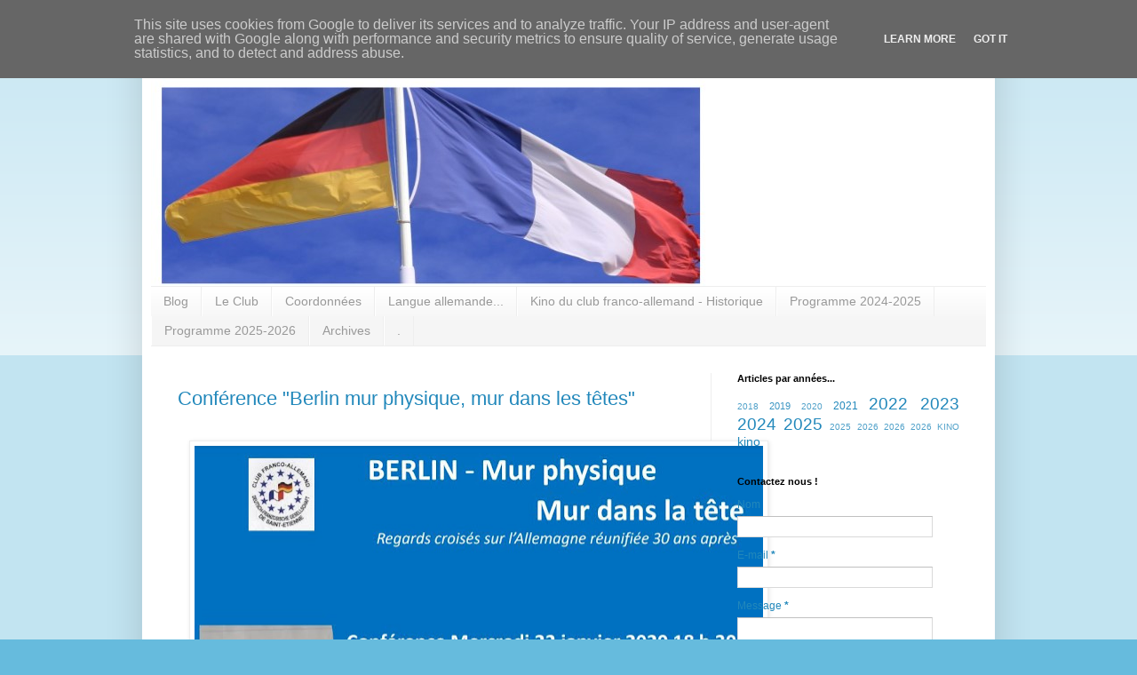

--- FILE ---
content_type: text/html; charset=UTF-8
request_url: https://www.clubfrancoallemandstetienne.fr/2020/01/conference-berlin-mur-physique-mur-dans.html
body_size: 10755
content:
<!DOCTYPE html>
<html class='v2' dir='ltr' lang='fr'>
<head>
<link href='https://www.blogger.com/static/v1/widgets/335934321-css_bundle_v2.css' rel='stylesheet' type='text/css'/>
<meta content='width=1100' name='viewport'/>
<meta content='text/html; charset=UTF-8' http-equiv='Content-Type'/>
<meta content='blogger' name='generator'/>
<link href='https://www.clubfrancoallemandstetienne.fr/favicon.ico' rel='icon' type='image/x-icon'/>
<link href='https://www.clubfrancoallemandstetienne.fr/2020/01/conference-berlin-mur-physique-mur-dans.html' rel='canonical'/>
<link rel="alternate" type="application/atom+xml" title="Club Franco-Allemand St Etienne - Atom" href="https://www.clubfrancoallemandstetienne.fr/feeds/posts/default" />
<link rel="alternate" type="application/rss+xml" title="Club Franco-Allemand St Etienne - RSS" href="https://www.clubfrancoallemandstetienne.fr/feeds/posts/default?alt=rss" />
<link rel="service.post" type="application/atom+xml" title="Club Franco-Allemand St Etienne - Atom" href="https://www.blogger.com/feeds/6614466985271533388/posts/default" />

<link rel="alternate" type="application/atom+xml" title="Club Franco-Allemand St Etienne - Atom" href="https://www.clubfrancoallemandstetienne.fr/feeds/5495165713739700390/comments/default" />
<!--Can't find substitution for tag [blog.ieCssRetrofitLinks]-->
<link href='https://blogger.googleusercontent.com/img/b/R29vZ2xl/AVvXsEh-icMrk1TpsEnDsZTV-HutI-vKZx1DgYmEv0U5MCE96UjMylmFl_sjA_Jy8XTImfSxdy4JiWiIOlUZcdOM3uvxHzvkwsO81uU0x8F3GuHfdAL0Tvwjx7vubKk0ESCSenY1MBr_6qOly8I/w640-h358/200122_BerlinMurPhysiqueMurDansLaTete.JPG' rel='image_src'/>
<meta content='https://www.clubfrancoallemandstetienne.fr/2020/01/conference-berlin-mur-physique-mur-dans.html' property='og:url'/>
<meta content='Conférence &quot;Berlin mur physique, mur dans les têtes&quot;' property='og:title'/>
<meta content='club franco-allemand de Saint-Etienne
deutsches Freundeskreis Saint-Etienne' property='og:description'/>
<meta content='https://blogger.googleusercontent.com/img/b/R29vZ2xl/AVvXsEh-icMrk1TpsEnDsZTV-HutI-vKZx1DgYmEv0U5MCE96UjMylmFl_sjA_Jy8XTImfSxdy4JiWiIOlUZcdOM3uvxHzvkwsO81uU0x8F3GuHfdAL0Tvwjx7vubKk0ESCSenY1MBr_6qOly8I/w1200-h630-p-k-no-nu/200122_BerlinMurPhysiqueMurDansLaTete.JPG' property='og:image'/>
<title>Club Franco-Allemand St Etienne: Conférence "Berlin mur physique, mur dans les têtes"</title>
<style id='page-skin-1' type='text/css'><!--
/*
-----------------------------------------------
Blogger Template Style
Name:     Simple
Designer: Blogger
URL:      www.blogger.com
----------------------------------------------- */
/* Content
----------------------------------------------- */
body {
font: normal normal 12px Arial, Tahoma, Helvetica, FreeSans, sans-serif;
color: #2288bb;
background: #66bbdd none repeat scroll top left;
padding: 0 40px 40px 40px;
}
html body .region-inner {
min-width: 0;
max-width: 100%;
width: auto;
}
h2 {
font-size: 22px;
}
a:link {
text-decoration:none;
color: #2288bb;
}
a:visited {
text-decoration:none;
color: #888888;
}
a:hover {
text-decoration:underline;
color: #33aaff;
}
.body-fauxcolumn-outer .fauxcolumn-inner {
background: transparent url(https://resources.blogblog.com/blogblog/data/1kt/simple/body_gradient_tile_light.png) repeat scroll top left;
_background-image: none;
}
.body-fauxcolumn-outer .cap-top {
position: absolute;
z-index: 1;
height: 400px;
width: 100%;
}
.body-fauxcolumn-outer .cap-top .cap-left {
width: 100%;
background: transparent url(https://resources.blogblog.com/blogblog/data/1kt/simple/gradients_light.png) repeat-x scroll top left;
_background-image: none;
}
.content-outer {
-moz-box-shadow: 0 0 40px rgba(0, 0, 0, .15);
-webkit-box-shadow: 0 0 5px rgba(0, 0, 0, .15);
-goog-ms-box-shadow: 0 0 10px #333333;
box-shadow: 0 0 40px rgba(0, 0, 0, .15);
margin-bottom: 1px;
}
.content-inner {
padding: 10px 10px;
}
.content-inner {
background-color: #ffffff;
}
/* Header
----------------------------------------------- */
.header-outer {
background: transparent none repeat-x scroll 0 -400px;
_background-image: none;
}
.Header h1 {
font: normal normal 30px Arial, Tahoma, Helvetica, FreeSans, sans-serif;
color: #ffffff;
text-shadow: -1px -1px 1px rgba(0, 0, 0, .2);
}
.Header h1 a {
color: #ffffff;
}
.Header .description {
font-size: 140%;
color: #777777;
}
.header-inner .Header .titlewrapper {
padding: 22px 30px;
}
.header-inner .Header .descriptionwrapper {
padding: 0 30px;
}
/* Tabs
----------------------------------------------- */
.tabs-inner .section:first-child {
border-top: 1px solid #eeeeee;
}
.tabs-inner .section:first-child ul {
margin-top: -1px;
border-top: 1px solid #eeeeee;
border-left: 0 solid #eeeeee;
border-right: 0 solid #eeeeee;
}
.tabs-inner .widget ul {
background: #f5f5f5 url(https://resources.blogblog.com/blogblog/data/1kt/simple/gradients_light.png) repeat-x scroll 0 -800px;
_background-image: none;
border-bottom: 1px solid #eeeeee;
margin-top: 0;
margin-left: -30px;
margin-right: -30px;
}
.tabs-inner .widget li a {
display: inline-block;
padding: .6em 1em;
font: normal normal 14px Arial, Tahoma, Helvetica, FreeSans, sans-serif;
color: #999999;
border-left: 1px solid #ffffff;
border-right: 1px solid #eeeeee;
}
.tabs-inner .widget li:first-child a {
border-left: none;
}
.tabs-inner .widget li.selected a, .tabs-inner .widget li a:hover {
color: #000000;
background-color: #eeeeee;
text-decoration: none;
}
/* Columns
----------------------------------------------- */
.main-outer {
border-top: 0 solid #eeeeee;
}
.fauxcolumn-left-outer .fauxcolumn-inner {
border-right: 1px solid #eeeeee;
}
.fauxcolumn-right-outer .fauxcolumn-inner {
border-left: 1px solid #eeeeee;
}
/* Headings
----------------------------------------------- */
div.widget > h2,
div.widget h2.title {
margin: 0 0 1em 0;
font: normal bold 11px Arial, Tahoma, Helvetica, FreeSans, sans-serif;
color: #000000;
}
/* Widgets
----------------------------------------------- */
.widget .zippy {
color: #999999;
text-shadow: 2px 2px 1px rgba(0, 0, 0, .1);
}
.widget .popular-posts ul {
list-style: none;
}
/* Posts
----------------------------------------------- */
h2.date-header {
font: normal bold 11px Arial, Tahoma, Helvetica, FreeSans, sans-serif;
}
.date-header span {
background-color: transparent;
color: #2288bb;
padding: inherit;
letter-spacing: inherit;
margin: inherit;
}
.main-inner {
padding-top: 30px;
padding-bottom: 30px;
}
.main-inner .column-center-inner {
padding: 0 15px;
}
.main-inner .column-center-inner .section {
margin: 0 15px;
}
.post {
margin: 0 0 25px 0;
}
h3.post-title, .comments h4 {
font: normal normal 22px Arial, Tahoma, Helvetica, FreeSans, sans-serif;
margin: .75em 0 0;
}
.post-body {
font-size: 110%;
line-height: 1.4;
position: relative;
}
.post-body img, .post-body .tr-caption-container, .Profile img, .Image img,
.BlogList .item-thumbnail img {
padding: 2px;
background: #ffffff;
border: 1px solid #eeeeee;
-moz-box-shadow: 1px 1px 5px rgba(0, 0, 0, .1);
-webkit-box-shadow: 1px 1px 5px rgba(0, 0, 0, .1);
box-shadow: 1px 1px 5px rgba(0, 0, 0, .1);
}
.post-body img, .post-body .tr-caption-container {
padding: 5px;
}
.post-body .tr-caption-container {
color: #2288bb;
}
.post-body .tr-caption-container img {
padding: 0;
background: transparent;
border: none;
-moz-box-shadow: 0 0 0 rgba(0, 0, 0, .1);
-webkit-box-shadow: 0 0 0 rgba(0, 0, 0, .1);
box-shadow: 0 0 0 rgba(0, 0, 0, .1);
}
.post-header {
margin: 0 0 1.5em;
line-height: 1.6;
font-size: 90%;
}
.post-footer {
margin: 20px -2px 0;
padding: 5px 10px;
color: #666666;
background-color: #f9f9f9;
border-bottom: 1px solid #eeeeee;
line-height: 1.6;
font-size: 90%;
}
#comments .comment-author {
padding-top: 1.5em;
border-top: 1px solid #eeeeee;
background-position: 0 1.5em;
}
#comments .comment-author:first-child {
padding-top: 0;
border-top: none;
}
.avatar-image-container {
margin: .2em 0 0;
}
#comments .avatar-image-container img {
border: 1px solid #eeeeee;
}
/* Comments
----------------------------------------------- */
.comments .comments-content .icon.blog-author {
background-repeat: no-repeat;
background-image: url([data-uri]);
}
.comments .comments-content .loadmore a {
border-top: 1px solid #999999;
border-bottom: 1px solid #999999;
}
.comments .comment-thread.inline-thread {
background-color: #f9f9f9;
}
.comments .continue {
border-top: 2px solid #999999;
}
/* Accents
---------------------------------------------- */
.section-columns td.columns-cell {
border-left: 1px solid #eeeeee;
}
.blog-pager {
background: transparent none no-repeat scroll top center;
}
.blog-pager-older-link, .home-link,
.blog-pager-newer-link {
background-color: #ffffff;
padding: 5px;
}
.footer-outer {
border-top: 0 dashed #bbbbbb;
}
/* Mobile
----------------------------------------------- */
body.mobile  {
background-size: auto;
}
.mobile .body-fauxcolumn-outer {
background: transparent none repeat scroll top left;
}
.mobile .body-fauxcolumn-outer .cap-top {
background-size: 100% auto;
}
.mobile .content-outer {
-webkit-box-shadow: 0 0 3px rgba(0, 0, 0, .15);
box-shadow: 0 0 3px rgba(0, 0, 0, .15);
}
.mobile .tabs-inner .widget ul {
margin-left: 0;
margin-right: 0;
}
.mobile .post {
margin: 0;
}
.mobile .main-inner .column-center-inner .section {
margin: 0;
}
.mobile .date-header span {
padding: 0.1em 10px;
margin: 0 -10px;
}
.mobile h3.post-title {
margin: 0;
}
.mobile .blog-pager {
background: transparent none no-repeat scroll top center;
}
.mobile .footer-outer {
border-top: none;
}
.mobile .main-inner, .mobile .footer-inner {
background-color: #ffffff;
}
.mobile-index-contents {
color: #2288bb;
}
.mobile-link-button {
background-color: #2288bb;
}
.mobile-link-button a:link, .mobile-link-button a:visited {
color: #ffffff;
}
.mobile .tabs-inner .section:first-child {
border-top: none;
}
.mobile .tabs-inner .PageList .widget-content {
background-color: #eeeeee;
color: #000000;
border-top: 1px solid #eeeeee;
border-bottom: 1px solid #eeeeee;
}
.mobile .tabs-inner .PageList .widget-content .pagelist-arrow {
border-left: 1px solid #eeeeee;
}

--></style>
<style id='template-skin-1' type='text/css'><!--
body {
min-width: 960px;
}
.content-outer, .content-fauxcolumn-outer, .region-inner {
min-width: 960px;
max-width: 960px;
_width: 960px;
}
.main-inner .columns {
padding-left: 0;
padding-right: 310px;
}
.main-inner .fauxcolumn-center-outer {
left: 0;
right: 310px;
/* IE6 does not respect left and right together */
_width: expression(this.parentNode.offsetWidth -
parseInt("0") -
parseInt("310px") + 'px');
}
.main-inner .fauxcolumn-left-outer {
width: 0;
}
.main-inner .fauxcolumn-right-outer {
width: 310px;
}
.main-inner .column-left-outer {
width: 0;
right: 100%;
margin-left: -0;
}
.main-inner .column-right-outer {
width: 310px;
margin-right: -310px;
}
#layout {
min-width: 0;
}
#layout .content-outer {
min-width: 0;
width: 800px;
}
#layout .region-inner {
min-width: 0;
width: auto;
}
body#layout div.add_widget {
padding: 8px;
}
body#layout div.add_widget a {
margin-left: 32px;
}
--></style>
<script type='text/javascript'>
        (function(i,s,o,g,r,a,m){i['GoogleAnalyticsObject']=r;i[r]=i[r]||function(){
        (i[r].q=i[r].q||[]).push(arguments)},i[r].l=1*new Date();a=s.createElement(o),
        m=s.getElementsByTagName(o)[0];a.async=1;a.src=g;m.parentNode.insertBefore(a,m)
        })(window,document,'script','https://www.google-analytics.com/analytics.js','ga');
        ga('create', 'UA-222068578-1', 'auto', 'blogger');
        ga('blogger.send', 'pageview');
      </script>
<link href='https://www.blogger.com/dyn-css/authorization.css?targetBlogID=6614466985271533388&amp;zx=c7260694-02cb-44df-a7a0-b235bcf5e2e4' media='none' onload='if(media!=&#39;all&#39;)media=&#39;all&#39;' rel='stylesheet'/><noscript><link href='https://www.blogger.com/dyn-css/authorization.css?targetBlogID=6614466985271533388&amp;zx=c7260694-02cb-44df-a7a0-b235bcf5e2e4' rel='stylesheet'/></noscript>
<meta name='google-adsense-platform-account' content='ca-host-pub-1556223355139109'/>
<meta name='google-adsense-platform-domain' content='blogspot.com'/>

<script type="text/javascript" language="javascript">
  // Supply ads personalization default for EEA readers
  // See https://www.blogger.com/go/adspersonalization
  adsbygoogle = window.adsbygoogle || [];
  if (typeof adsbygoogle.requestNonPersonalizedAds === 'undefined') {
    adsbygoogle.requestNonPersonalizedAds = 1;
  }
</script>


</head>
<body class='loading variant-pale'>
<div class='navbar no-items section' id='navbar' name='Navbar'>
</div>
<div class='body-fauxcolumns'>
<div class='fauxcolumn-outer body-fauxcolumn-outer'>
<div class='cap-top'>
<div class='cap-left'></div>
<div class='cap-right'></div>
</div>
<div class='fauxborder-left'>
<div class='fauxborder-right'></div>
<div class='fauxcolumn-inner'>
</div>
</div>
<div class='cap-bottom'>
<div class='cap-left'></div>
<div class='cap-right'></div>
</div>
</div>
</div>
<div class='content'>
<div class='content-fauxcolumns'>
<div class='fauxcolumn-outer content-fauxcolumn-outer'>
<div class='cap-top'>
<div class='cap-left'></div>
<div class='cap-right'></div>
</div>
<div class='fauxborder-left'>
<div class='fauxborder-right'></div>
<div class='fauxcolumn-inner'>
</div>
</div>
<div class='cap-bottom'>
<div class='cap-left'></div>
<div class='cap-right'></div>
</div>
</div>
</div>
<div class='content-outer'>
<div class='content-cap-top cap-top'>
<div class='cap-left'></div>
<div class='cap-right'></div>
</div>
<div class='fauxborder-left content-fauxborder-left'>
<div class='fauxborder-right content-fauxborder-right'></div>
<div class='content-inner'>
<header>
<div class='header-outer'>
<div class='header-cap-top cap-top'>
<div class='cap-left'></div>
<div class='cap-right'></div>
</div>
<div class='fauxborder-left header-fauxborder-left'>
<div class='fauxborder-right header-fauxborder-right'></div>
<div class='region-inner header-inner'>
<div class='header section' id='header' name='En-tête'><div class='widget Header' data-version='1' id='Header1'>
<div id='header-inner'>
<a href='https://www.clubfrancoallemandstetienne.fr/' style='display: block'>
<img alt='Club Franco-Allemand St Etienne' height='282px; ' id='Header1_headerimg' src='https://blogger.googleusercontent.com/img/a/AVvXsEitKjNl2-EGdDoOjRK0e1oaXZyfzhO5OcLbU1fgGIbYOEmWEKIsTMgz9blM6hDO0yOwh-smlRQ5NQ3lgd9eEdSG50uVt0GzMd5i58khs9daBbfk55Il_d-4hx4C_2yVohJw93srKbeIjKURu_u03gzqWfw4Le5J0JVBhEYputJuYMi9JTA3Uu3t5JdC=s632' style='display: block' width='632px; '/>
</a>
</div>
</div></div>
</div>
</div>
<div class='header-cap-bottom cap-bottom'>
<div class='cap-left'></div>
<div class='cap-right'></div>
</div>
</div>
</header>
<div class='tabs-outer'>
<div class='tabs-cap-top cap-top'>
<div class='cap-left'></div>
<div class='cap-right'></div>
</div>
<div class='fauxborder-left tabs-fauxborder-left'>
<div class='fauxborder-right tabs-fauxborder-right'></div>
<div class='region-inner tabs-inner'>
<div class='tabs section' id='crosscol' name='Toutes les colonnes'><div class='widget PageList' data-version='1' id='PageList1'>
<div class='widget-content'>
<ul>
<li>
<a href='https://clubfrancoallemandstetienne.blogspot.com/'>Blog</a>
</li>
<li>
<a href='https://clubfrancoallemandstetienne.blogspot.com/p/accueil-bienvenue-sur-le-site-du-club.html'>Le Club</a>
</li>
<li>
<a href='https://clubfrancoallemandstetienne.blogspot.com/p/coordonnees.html'>Coordonnées</a>
</li>
<li>
<a href='https://www.clubfrancoallemandstetienne.fr/p/cours-dallemand.html'>Langue allemande...</a>
</li>
<li>
<a href='https://www.clubfrancoallemandstetienne.fr/p/kino-du-club-franco-allemand.html'>Kino du club franco-allemand - Historique</a>
</li>
<li>
<a href='https://www.clubfrancoallemandstetienne.fr/p/programme-2024-2025.html'>Programme 2024-2025</a>
</li>
<li>
<a href='https://www.clubfrancoallemandstetienne.fr/p/programme-2025-2026.html'>Programme 2025-2026</a>
</li>
<li>
<a href='https://www.clubfrancoallemandstetienne.fr/p/archives.html'>Archives</a>
</li>
<li>
<a href='https://www.clubfrancoallemandstetienne.fr/p/balades-st-etienne.html'>.</a>
</li>
</ul>
<div class='clear'></div>
</div>
</div></div>
<div class='tabs no-items section' id='crosscol-overflow' name='Cross-Column 2'></div>
</div>
</div>
<div class='tabs-cap-bottom cap-bottom'>
<div class='cap-left'></div>
<div class='cap-right'></div>
</div>
</div>
<div class='main-outer'>
<div class='main-cap-top cap-top'>
<div class='cap-left'></div>
<div class='cap-right'></div>
</div>
<div class='fauxborder-left main-fauxborder-left'>
<div class='fauxborder-right main-fauxborder-right'></div>
<div class='region-inner main-inner'>
<div class='columns fauxcolumns'>
<div class='fauxcolumn-outer fauxcolumn-center-outer'>
<div class='cap-top'>
<div class='cap-left'></div>
<div class='cap-right'></div>
</div>
<div class='fauxborder-left'>
<div class='fauxborder-right'></div>
<div class='fauxcolumn-inner'>
</div>
</div>
<div class='cap-bottom'>
<div class='cap-left'></div>
<div class='cap-right'></div>
</div>
</div>
<div class='fauxcolumn-outer fauxcolumn-left-outer'>
<div class='cap-top'>
<div class='cap-left'></div>
<div class='cap-right'></div>
</div>
<div class='fauxborder-left'>
<div class='fauxborder-right'></div>
<div class='fauxcolumn-inner'>
</div>
</div>
<div class='cap-bottom'>
<div class='cap-left'></div>
<div class='cap-right'></div>
</div>
</div>
<div class='fauxcolumn-outer fauxcolumn-right-outer'>
<div class='cap-top'>
<div class='cap-left'></div>
<div class='cap-right'></div>
</div>
<div class='fauxborder-left'>
<div class='fauxborder-right'></div>
<div class='fauxcolumn-inner'>
</div>
</div>
<div class='cap-bottom'>
<div class='cap-left'></div>
<div class='cap-right'></div>
</div>
</div>
<!-- corrects IE6 width calculation -->
<div class='columns-inner'>
<div class='column-center-outer'>
<div class='column-center-inner'>
<div class='main section' id='main' name='Principal'><div class='widget Blog' data-version='1' id='Blog1'>
<div class='blog-posts hfeed'>

          <div class="date-outer">
        

          <div class="date-posts">
        
<div class='post-outer'>
<div class='post hentry uncustomized-post-template' itemprop='blogPost' itemscope='itemscope' itemtype='http://schema.org/BlogPosting'>
<meta content='https://blogger.googleusercontent.com/img/b/R29vZ2xl/AVvXsEh-icMrk1TpsEnDsZTV-HutI-vKZx1DgYmEv0U5MCE96UjMylmFl_sjA_Jy8XTImfSxdy4JiWiIOlUZcdOM3uvxHzvkwsO81uU0x8F3GuHfdAL0Tvwjx7vubKk0ESCSenY1MBr_6qOly8I/w640-h358/200122_BerlinMurPhysiqueMurDansLaTete.JPG' itemprop='image_url'/>
<meta content='6614466985271533388' itemprop='blogId'/>
<meta content='5495165713739700390' itemprop='postId'/>
<a name='5495165713739700390'></a>
<h3 class='post-title entry-title' itemprop='name'>
Conférence "Berlin mur physique, mur dans les têtes"
</h3>
<div class='post-header'>
<div class='post-header-line-1'></div>
</div>
<div class='post-body entry-content' id='post-body-5495165713739700390' itemprop='description articleBody'>
<p>&nbsp;<a href="https://blogger.googleusercontent.com/img/b/R29vZ2xl/AVvXsEh-icMrk1TpsEnDsZTV-HutI-vKZx1DgYmEv0U5MCE96UjMylmFl_sjA_Jy8XTImfSxdy4JiWiIOlUZcdOM3uvxHzvkwsO81uU0x8F3GuHfdAL0Tvwjx7vubKk0ESCSenY1MBr_6qOly8I/s967/200122_BerlinMurPhysiqueMurDansLaTete.JPG" imageanchor="1" style="margin-left: 1em; margin-right: 1em; text-align: center;"><img border="0" data-original-height="540" data-original-width="967" height="358" src="https://blogger.googleusercontent.com/img/b/R29vZ2xl/AVvXsEh-icMrk1TpsEnDsZTV-HutI-vKZx1DgYmEv0U5MCE96UjMylmFl_sjA_Jy8XTImfSxdy4JiWiIOlUZcdOM3uvxHzvkwsO81uU0x8F3GuHfdAL0Tvwjx7vubKk0ESCSenY1MBr_6qOly8I/w640-h358/200122_BerlinMurPhysiqueMurDansLaTete.JPG" width="640" /></a></p><br /><p><br /></p>
<div style='clear: both;'></div>
</div>
<div class='post-footer'>
<div class='post-footer-line post-footer-line-1'>
<span class='post-author vcard'>
</span>
<span class='post-timestamp'>
</span>
<span class='post-comment-link'>
</span>
<span class='post-icons'>
</span>
<div class='post-share-buttons goog-inline-block'>
<a class='goog-inline-block share-button sb-email' href='https://www.blogger.com/share-post.g?blogID=6614466985271533388&postID=5495165713739700390&target=email' target='_blank' title='Envoyer par e-mail'><span class='share-button-link-text'>Envoyer par e-mail</span></a><a class='goog-inline-block share-button sb-blog' href='https://www.blogger.com/share-post.g?blogID=6614466985271533388&postID=5495165713739700390&target=blog' onclick='window.open(this.href, "_blank", "height=270,width=475"); return false;' target='_blank' title='BlogThis!'><span class='share-button-link-text'>BlogThis!</span></a><a class='goog-inline-block share-button sb-twitter' href='https://www.blogger.com/share-post.g?blogID=6614466985271533388&postID=5495165713739700390&target=twitter' target='_blank' title='Partager sur X'><span class='share-button-link-text'>Partager sur X</span></a><a class='goog-inline-block share-button sb-facebook' href='https://www.blogger.com/share-post.g?blogID=6614466985271533388&postID=5495165713739700390&target=facebook' onclick='window.open(this.href, "_blank", "height=430,width=640"); return false;' target='_blank' title='Partager sur Facebook'><span class='share-button-link-text'>Partager sur Facebook</span></a><a class='goog-inline-block share-button sb-pinterest' href='https://www.blogger.com/share-post.g?blogID=6614466985271533388&postID=5495165713739700390&target=pinterest' target='_blank' title='Partager sur Pinterest'><span class='share-button-link-text'>Partager sur Pinterest</span></a>
</div>
</div>
<div class='post-footer-line post-footer-line-2'>
<span class='post-labels'>
Labels:
<a href='https://www.clubfrancoallemandstetienne.fr/search/label/2020' rel='tag'>2020</a>
</span>
</div>
<div class='post-footer-line post-footer-line-3'>
<span class='post-location'>
</span>
</div>
</div>
</div>
<div class='comments' id='comments'>
<a name='comments'></a>
<h4>Aucun commentaire:</h4>
<div id='Blog1_comments-block-wrapper'>
<dl class='avatar-comment-indent' id='comments-block'>
</dl>
</div>
<p class='comment-footer'>
<div class='comment-form'>
<a name='comment-form'></a>
<h4 id='comment-post-message'>Enregistrer un commentaire</h4>
<p>
</p>
<a href='https://www.blogger.com/comment/frame/6614466985271533388?po=5495165713739700390&hl=fr&saa=85391&origin=https://www.clubfrancoallemandstetienne.fr' id='comment-editor-src'></a>
<iframe allowtransparency='true' class='blogger-iframe-colorize blogger-comment-from-post' frameborder='0' height='410px' id='comment-editor' name='comment-editor' src='' width='100%'></iframe>
<script src='https://www.blogger.com/static/v1/jsbin/2830521187-comment_from_post_iframe.js' type='text/javascript'></script>
<script type='text/javascript'>
      BLOG_CMT_createIframe('https://www.blogger.com/rpc_relay.html');
    </script>
</div>
</p>
</div>
</div>

        </div></div>
      
</div>
<div class='blog-pager' id='blog-pager'>
<span id='blog-pager-newer-link'>
<a class='blog-pager-newer-link' href='https://www.clubfrancoallemandstetienne.fr/2021/07/accueil-dune-delegation-de-wuppertal-du.html' id='Blog1_blog-pager-newer-link' title='Article plus récent'>Article plus récent</a>
</span>
<span id='blog-pager-older-link'>
<a class='blog-pager-older-link' href='https://www.clubfrancoallemandstetienne.fr/2019/09/voyage-wuppertal.html' id='Blog1_blog-pager-older-link' title='Article plus ancien'>Article plus ancien</a>
</span>
<a class='home-link' href='https://www.clubfrancoallemandstetienne.fr/'>Accueil</a>
</div>
<div class='clear'></div>
<div class='post-feeds'>
<div class='feed-links'>
Inscription à :
<a class='feed-link' href='https://www.clubfrancoallemandstetienne.fr/feeds/5495165713739700390/comments/default' target='_blank' type='application/atom+xml'>Publier les commentaires (Atom)</a>
</div>
</div>
</div></div>
</div>
</div>
<div class='column-left-outer'>
<div class='column-left-inner'>
<aside>
</aside>
</div>
</div>
<div class='column-right-outer'>
<div class='column-right-inner'>
<aside>
<div class='sidebar section' id='sidebar-right-1'>
<div class='widget Label' data-version='1' id='Label1'>
<h2>Articles par années...</h2>
<div class='widget-content cloud-label-widget-content'>
<span class='label-size label-size-1'>
<a dir='ltr' href='https://www.clubfrancoallemandstetienne.fr/search/label/2018'>2018</a>
</span>
<span class='label-size label-size-2'>
<a dir='ltr' href='https://www.clubfrancoallemandstetienne.fr/search/label/2019'>2019</a>
</span>
<span class='label-size label-size-1'>
<a dir='ltr' href='https://www.clubfrancoallemandstetienne.fr/search/label/2020'>2020</a>
</span>
<span class='label-size label-size-3'>
<a dir='ltr' href='https://www.clubfrancoallemandstetienne.fr/search/label/2021'>2021</a>
</span>
<span class='label-size label-size-5'>
<a dir='ltr' href='https://www.clubfrancoallemandstetienne.fr/search/label/2022'>2022</a>
</span>
<span class='label-size label-size-5'>
<a dir='ltr' href='https://www.clubfrancoallemandstetienne.fr/search/label/2023'>2023</a>
</span>
<span class='label-size label-size-5'>
<a dir='ltr' href='https://www.clubfrancoallemandstetienne.fr/search/label/2024'>2024</a>
</span>
<span class='label-size label-size-5'>
<a dir='ltr' href='https://www.clubfrancoallemandstetienne.fr/search/label/2025'>2025</a>
</span>
<span class='label-size label-size-1'>
<a dir='ltr' href='https://www.clubfrancoallemandstetienne.fr/search/label/2025%202026'>2025 2026</a>
</span>
<span class='label-size label-size-1'>
<a dir='ltr' href='https://www.clubfrancoallemandstetienne.fr/search/label/2026'>2026</a>
</span>
<span class='label-size label-size-1'>
<a dir='ltr' href='https://www.clubfrancoallemandstetienne.fr/search/label/2026%20KINO'>2026 KINO</a>
</span>
<span class='label-size label-size-4'>
<a dir='ltr' href='https://www.clubfrancoallemandstetienne.fr/search/label/kino'>kino</a>
</span>
<div class='clear'></div>
</div>
</div><div class='widget ContactForm' data-version='1' id='ContactForm1'>
<h2 class='title'>Contactez nous !</h2>
<div class='contact-form-widget'>
<div class='form'>
<form name='contact-form'>
<p></p>
Nom
<br/>
<input class='contact-form-name' id='ContactForm1_contact-form-name' name='name' size='30' type='text' value=''/>
<p></p>
E-mail
<span style='font-weight: bolder;'>*</span>
<br/>
<input class='contact-form-email' id='ContactForm1_contact-form-email' name='email' size='30' type='text' value=''/>
<p></p>
Message
<span style='font-weight: bolder;'>*</span>
<br/>
<textarea class='contact-form-email-message' cols='25' id='ContactForm1_contact-form-email-message' name='email-message' rows='5'></textarea>
<p></p>
<input class='contact-form-button contact-form-button-submit' id='ContactForm1_contact-form-submit' type='button' value='Envoyer'/>
<p></p>
<div style='text-align: center; max-width: 222px; width: 100%'>
<p class='contact-form-error-message' id='ContactForm1_contact-form-error-message'></p>
<p class='contact-form-success-message' id='ContactForm1_contact-form-success-message'></p>
</div>
</form>
</div>
</div>
<div class='clear'></div>
</div><div class='widget BlogSearch' data-version='1' id='BlogSearch1'>
<h2 class='title'>Rechercher dans ce blog</h2>
<div class='widget-content'>
<div id='BlogSearch1_form'>
<form action='https://www.clubfrancoallemandstetienne.fr/search' class='gsc-search-box' target='_top'>
<table cellpadding='0' cellspacing='0' class='gsc-search-box'>
<tbody>
<tr>
<td class='gsc-input'>
<input autocomplete='off' class='gsc-input' name='q' size='10' title='search' type='text' value=''/>
</td>
<td class='gsc-search-button'>
<input class='gsc-search-button' title='search' type='submit' value='Rechercher'/>
</td>
</tr>
</tbody>
</table>
</form>
</div>
</div>
<div class='clear'></div>
</div><div class='widget Profile' data-version='1' id='Profile1'>
<h2>Qui êtes-vous ?</h2>
<div class='widget-content'>
<a href='https://www.blogger.com/profile/00837375224623321103'><img alt='Ma photo' class='profile-img' height='80' src='//blogger.googleusercontent.com/img/b/R29vZ2xl/AVvXsEhnc66YcjBHCf4hiUDtHK-Q_YdKh3wzwQ3v_fqjGh8KXSYDklKuhlgoC1WaNhZUqF02dEzOyEQfMHf3n94AA5BpmA1CTpBGG6vpilEDpJVJ9UcVfbGb90nS3ortf8BUaVE/s220/ClubFrancoAllemand%230.jpg' width='80'/></a>
<dl class='profile-datablock'>
<dt class='profile-data'>
<a class='profile-name-link g-profile' href='https://www.blogger.com/profile/00837375224623321103' rel='author' style='background-image: url(//www.blogger.com/img/logo-16.png);'>
Club Franco-Allemand St Etienne
</a>
</dt>
</dl>
<a class='profile-link' href='https://www.blogger.com/profile/00837375224623321103' rel='author'>Afficher mon profil complet</a>
<div class='clear'></div>
</div>
</div></div>
<table border='0' cellpadding='0' cellspacing='0' class='section-columns columns-2'>
<tbody>
<tr>
<td class='first columns-cell'>
<div class='sidebar no-items section' id='sidebar-right-2-1'></div>
</td>
<td class='columns-cell'>
<div class='sidebar no-items section' id='sidebar-right-2-2'></div>
</td>
</tr>
</tbody>
</table>
<div class='sidebar section' id='sidebar-right-3'><div class='widget ReportAbuse' data-version='1' id='ReportAbuse1'>
<h3 class='title'>
<a class='report_abuse' href='https://www.blogger.com/go/report-abuse' rel='noopener nofollow' target='_blank'>
Signaler un abus
</a>
</h3>
</div></div>
</aside>
</div>
</div>
</div>
<div style='clear: both'></div>
<!-- columns -->
</div>
<!-- main -->
</div>
</div>
<div class='main-cap-bottom cap-bottom'>
<div class='cap-left'></div>
<div class='cap-right'></div>
</div>
</div>
<footer>
<div class='footer-outer'>
<div class='footer-cap-top cap-top'>
<div class='cap-left'></div>
<div class='cap-right'></div>
</div>
<div class='fauxborder-left footer-fauxborder-left'>
<div class='fauxborder-right footer-fauxborder-right'></div>
<div class='region-inner footer-inner'>
<div class='foot no-items section' id='footer-1'></div>
<table border='0' cellpadding='0' cellspacing='0' class='section-columns columns-2'>
<tbody>
<tr>
<td class='first columns-cell'>
<div class='foot no-items section' id='footer-2-1'></div>
</td>
<td class='columns-cell'>
<div class='foot no-items section' id='footer-2-2'></div>
</td>
</tr>
</tbody>
</table>
<!-- outside of the include in order to lock Attribution widget -->
<div class='foot section' id='footer-3' name='Pied de page'><div class='widget Followers' data-version='1' id='Followers1'>
<h2 class='title'>Membres</h2>
<div class='widget-content'>
<div id='Followers1-wrapper'>
<div style='margin-right:2px;'>
<div><script type="text/javascript" src="https://apis.google.com/js/platform.js"></script>
<div id="followers-iframe-container"></div>
<script type="text/javascript">
    window.followersIframe = null;
    function followersIframeOpen(url) {
      gapi.load("gapi.iframes", function() {
        if (gapi.iframes && gapi.iframes.getContext) {
          window.followersIframe = gapi.iframes.getContext().openChild({
            url: url,
            where: document.getElementById("followers-iframe-container"),
            messageHandlersFilter: gapi.iframes.CROSS_ORIGIN_IFRAMES_FILTER,
            messageHandlers: {
              '_ready': function(obj) {
                window.followersIframe.getIframeEl().height = obj.height;
              },
              'reset': function() {
                window.followersIframe.close();
                followersIframeOpen("https://www.blogger.com/followers/frame/6614466985271533388?colors\x3dCgt0cmFuc3BhcmVudBILdHJhbnNwYXJlbnQaByMyMjg4YmIiByMyMjg4YmIqByNmZmZmZmYyByMwMDAwMDA6ByMyMjg4YmJCByMyMjg4YmJKByM5OTk5OTlSByMyMjg4YmJaC3RyYW5zcGFyZW50\x26pageSize\x3d21\x26hl\x3dfr\x26origin\x3dhttps://www.clubfrancoallemandstetienne.fr");
              },
              'open': function(url) {
                window.followersIframe.close();
                followersIframeOpen(url);
              }
            }
          });
        }
      });
    }
    followersIframeOpen("https://www.blogger.com/followers/frame/6614466985271533388?colors\x3dCgt0cmFuc3BhcmVudBILdHJhbnNwYXJlbnQaByMyMjg4YmIiByMyMjg4YmIqByNmZmZmZmYyByMwMDAwMDA6ByMyMjg4YmJCByMyMjg4YmJKByM5OTk5OTlSByMyMjg4YmJaC3RyYW5zcGFyZW50\x26pageSize\x3d21\x26hl\x3dfr\x26origin\x3dhttps://www.clubfrancoallemandstetienne.fr");
  </script></div>
</div>
</div>
<div class='clear'></div>
</div>
</div><div class='widget Attribution' data-version='1' id='Attribution1'>
<div class='widget-content' style='text-align: center;'>
Thème Simple. Fourni par <a href='https://www.blogger.com' target='_blank'>Blogger</a>.
</div>
<div class='clear'></div>
</div></div>
</div>
</div>
<div class='footer-cap-bottom cap-bottom'>
<div class='cap-left'></div>
<div class='cap-right'></div>
</div>
</div>
</footer>
<!-- content -->
</div>
</div>
<div class='content-cap-bottom cap-bottom'>
<div class='cap-left'></div>
<div class='cap-right'></div>
</div>
</div>
</div>
<script type='text/javascript'>
    window.setTimeout(function() {
        document.body.className = document.body.className.replace('loading', '');
      }, 10);
  </script>
<!--It is your responsibility to notify your visitors about cookies used and data collected on your blog. Blogger makes a standard notification available for you to use on your blog, and you can customize it or replace with your own notice. See http://www.blogger.com/go/cookiechoices for more details.-->
<script defer='' src='/js/cookienotice.js'></script>
<script>
    document.addEventListener('DOMContentLoaded', function(event) {
      window.cookieChoices && cookieChoices.showCookieConsentBar && cookieChoices.showCookieConsentBar(
          (window.cookieOptions && cookieOptions.msg) || 'This site uses cookies from Google to deliver its services and to analyze traffic. Your IP address and user-agent are shared with Google along with performance and security metrics to ensure quality of service, generate usage statistics, and to detect and address abuse.',
          (window.cookieOptions && cookieOptions.close) || 'Got it',
          (window.cookieOptions && cookieOptions.learn) || 'Learn More',
          (window.cookieOptions && cookieOptions.link) || 'https://www.blogger.com/go/blogspot-cookies');
    });
  </script>

<script type="text/javascript" src="https://www.blogger.com/static/v1/widgets/3845888474-widgets.js"></script>
<script type='text/javascript'>
window['__wavt'] = 'AOuZoY4y5q-1iGlD2-05_cC2SmlQFWHtdw:1768674936878';_WidgetManager._Init('//www.blogger.com/rearrange?blogID\x3d6614466985271533388','//www.clubfrancoallemandstetienne.fr/2020/01/conference-berlin-mur-physique-mur-dans.html','6614466985271533388');
_WidgetManager._SetDataContext([{'name': 'blog', 'data': {'blogId': '6614466985271533388', 'title': 'Club Franco-Allemand St Etienne', 'url': 'https://www.clubfrancoallemandstetienne.fr/2020/01/conference-berlin-mur-physique-mur-dans.html', 'canonicalUrl': 'https://www.clubfrancoallemandstetienne.fr/2020/01/conference-berlin-mur-physique-mur-dans.html', 'homepageUrl': 'https://www.clubfrancoallemandstetienne.fr/', 'searchUrl': 'https://www.clubfrancoallemandstetienne.fr/search', 'canonicalHomepageUrl': 'https://www.clubfrancoallemandstetienne.fr/', 'blogspotFaviconUrl': 'https://www.clubfrancoallemandstetienne.fr/favicon.ico', 'bloggerUrl': 'https://www.blogger.com', 'hasCustomDomain': true, 'httpsEnabled': true, 'enabledCommentProfileImages': true, 'gPlusViewType': 'FILTERED_POSTMOD', 'adultContent': false, 'analyticsAccountNumber': 'UA-222068578-1', 'encoding': 'UTF-8', 'locale': 'fr', 'localeUnderscoreDelimited': 'fr', 'languageDirection': 'ltr', 'isPrivate': false, 'isMobile': false, 'isMobileRequest': false, 'mobileClass': '', 'isPrivateBlog': false, 'isDynamicViewsAvailable': true, 'feedLinks': '\x3clink rel\x3d\x22alternate\x22 type\x3d\x22application/atom+xml\x22 title\x3d\x22Club Franco-Allemand St Etienne - Atom\x22 href\x3d\x22https://www.clubfrancoallemandstetienne.fr/feeds/posts/default\x22 /\x3e\n\x3clink rel\x3d\x22alternate\x22 type\x3d\x22application/rss+xml\x22 title\x3d\x22Club Franco-Allemand St Etienne - RSS\x22 href\x3d\x22https://www.clubfrancoallemandstetienne.fr/feeds/posts/default?alt\x3drss\x22 /\x3e\n\x3clink rel\x3d\x22service.post\x22 type\x3d\x22application/atom+xml\x22 title\x3d\x22Club Franco-Allemand St Etienne - Atom\x22 href\x3d\x22https://www.blogger.com/feeds/6614466985271533388/posts/default\x22 /\x3e\n\n\x3clink rel\x3d\x22alternate\x22 type\x3d\x22application/atom+xml\x22 title\x3d\x22Club Franco-Allemand St Etienne - Atom\x22 href\x3d\x22https://www.clubfrancoallemandstetienne.fr/feeds/5495165713739700390/comments/default\x22 /\x3e\n', 'meTag': '', 'adsenseHostId': 'ca-host-pub-1556223355139109', 'adsenseHasAds': false, 'adsenseAutoAds': false, 'boqCommentIframeForm': true, 'loginRedirectParam': '', 'view': '', 'dynamicViewsCommentsSrc': '//www.blogblog.com/dynamicviews/4224c15c4e7c9321/js/comments.js', 'dynamicViewsScriptSrc': '//www.blogblog.com/dynamicviews/2dfa401275732ff9', 'plusOneApiSrc': 'https://apis.google.com/js/platform.js', 'disableGComments': true, 'interstitialAccepted': false, 'sharing': {'platforms': [{'name': 'Obtenir le lien', 'key': 'link', 'shareMessage': 'Obtenir le lien', 'target': ''}, {'name': 'Facebook', 'key': 'facebook', 'shareMessage': 'Partager sur Facebook', 'target': 'facebook'}, {'name': 'BlogThis!', 'key': 'blogThis', 'shareMessage': 'BlogThis!', 'target': 'blog'}, {'name': 'X', 'key': 'twitter', 'shareMessage': 'Partager sur X', 'target': 'twitter'}, {'name': 'Pinterest', 'key': 'pinterest', 'shareMessage': 'Partager sur Pinterest', 'target': 'pinterest'}, {'name': 'E-mail', 'key': 'email', 'shareMessage': 'E-mail', 'target': 'email'}], 'disableGooglePlus': true, 'googlePlusShareButtonWidth': 0, 'googlePlusBootstrap': '\x3cscript type\x3d\x22text/javascript\x22\x3ewindow.___gcfg \x3d {\x27lang\x27: \x27fr\x27};\x3c/script\x3e'}, 'hasCustomJumpLinkMessage': true, 'jumpLinkMessage': 'Read more \xbb', 'pageType': 'item', 'postId': '5495165713739700390', 'postImageThumbnailUrl': 'https://blogger.googleusercontent.com/img/b/R29vZ2xl/AVvXsEh-icMrk1TpsEnDsZTV-HutI-vKZx1DgYmEv0U5MCE96UjMylmFl_sjA_Jy8XTImfSxdy4JiWiIOlUZcdOM3uvxHzvkwsO81uU0x8F3GuHfdAL0Tvwjx7vubKk0ESCSenY1MBr_6qOly8I/s72-w640-c-h358/200122_BerlinMurPhysiqueMurDansLaTete.JPG', 'postImageUrl': 'https://blogger.googleusercontent.com/img/b/R29vZ2xl/AVvXsEh-icMrk1TpsEnDsZTV-HutI-vKZx1DgYmEv0U5MCE96UjMylmFl_sjA_Jy8XTImfSxdy4JiWiIOlUZcdOM3uvxHzvkwsO81uU0x8F3GuHfdAL0Tvwjx7vubKk0ESCSenY1MBr_6qOly8I/w640-h358/200122_BerlinMurPhysiqueMurDansLaTete.JPG', 'pageName': 'Conf\xe9rence \x22Berlin mur physique, mur dans les t\xeates\x22', 'pageTitle': 'Club Franco-Allemand St Etienne: Conf\xe9rence \x22Berlin mur physique, mur dans les t\xeates\x22', 'metaDescription': ''}}, {'name': 'features', 'data': {}}, {'name': 'messages', 'data': {'edit': 'Modifier', 'linkCopiedToClipboard': 'Lien copi\xe9 dans le presse-papiers\xa0!', 'ok': 'OK', 'postLink': 'Publier le lien'}}, {'name': 'template', 'data': {'name': 'Simple', 'localizedName': 'Simple', 'isResponsive': false, 'isAlternateRendering': false, 'isCustom': false, 'variant': 'pale', 'variantId': 'pale'}}, {'name': 'view', 'data': {'classic': {'name': 'classic', 'url': '?view\x3dclassic'}, 'flipcard': {'name': 'flipcard', 'url': '?view\x3dflipcard'}, 'magazine': {'name': 'magazine', 'url': '?view\x3dmagazine'}, 'mosaic': {'name': 'mosaic', 'url': '?view\x3dmosaic'}, 'sidebar': {'name': 'sidebar', 'url': '?view\x3dsidebar'}, 'snapshot': {'name': 'snapshot', 'url': '?view\x3dsnapshot'}, 'timeslide': {'name': 'timeslide', 'url': '?view\x3dtimeslide'}, 'isMobile': false, 'title': 'Conf\xe9rence \x22Berlin mur physique, mur dans les t\xeates\x22', 'description': 'club franco-allemand de Saint-Etienne\ndeutsches Freundeskreis Saint-Etienne', 'featuredImage': 'https://blogger.googleusercontent.com/img/b/R29vZ2xl/AVvXsEh-icMrk1TpsEnDsZTV-HutI-vKZx1DgYmEv0U5MCE96UjMylmFl_sjA_Jy8XTImfSxdy4JiWiIOlUZcdOM3uvxHzvkwsO81uU0x8F3GuHfdAL0Tvwjx7vubKk0ESCSenY1MBr_6qOly8I/w640-h358/200122_BerlinMurPhysiqueMurDansLaTete.JPG', 'url': 'https://www.clubfrancoallemandstetienne.fr/2020/01/conference-berlin-mur-physique-mur-dans.html', 'type': 'item', 'isSingleItem': true, 'isMultipleItems': false, 'isError': false, 'isPage': false, 'isPost': true, 'isHomepage': false, 'isArchive': false, 'isLabelSearch': false, 'postId': 5495165713739700390}}]);
_WidgetManager._RegisterWidget('_HeaderView', new _WidgetInfo('Header1', 'header', document.getElementById('Header1'), {}, 'displayModeFull'));
_WidgetManager._RegisterWidget('_PageListView', new _WidgetInfo('PageList1', 'crosscol', document.getElementById('PageList1'), {'title': '', 'links': [{'isCurrentPage': false, 'href': 'https://clubfrancoallemandstetienne.blogspot.com/', 'title': 'Blog'}, {'isCurrentPage': false, 'href': 'https://clubfrancoallemandstetienne.blogspot.com/p/accueil-bienvenue-sur-le-site-du-club.html', 'title': 'Le Club'}, {'isCurrentPage': false, 'href': 'https://clubfrancoallemandstetienne.blogspot.com/p/coordonnees.html', 'title': 'Coordonn\xe9es'}, {'isCurrentPage': false, 'href': 'https://www.clubfrancoallemandstetienne.fr/p/cours-dallemand.html', 'id': '6424992328528579616', 'title': 'Langue allemande...'}, {'isCurrentPage': false, 'href': 'https://www.clubfrancoallemandstetienne.fr/p/kino-du-club-franco-allemand.html', 'id': '7885940286856991505', 'title': 'Kino du club franco-allemand - Historique'}, {'isCurrentPage': false, 'href': 'https://www.clubfrancoallemandstetienne.fr/p/programme-2024-2025.html', 'id': '8615291077263140179', 'title': 'Programme 2024-2025'}, {'isCurrentPage': false, 'href': 'https://www.clubfrancoallemandstetienne.fr/p/programme-2025-2026.html', 'id': '348956671801672291', 'title': 'Programme 2025-2026'}, {'isCurrentPage': false, 'href': 'https://www.clubfrancoallemandstetienne.fr/p/archives.html', 'id': '5511734302690828252', 'title': 'Archives'}, {'isCurrentPage': false, 'href': 'https://www.clubfrancoallemandstetienne.fr/p/balades-st-etienne.html', 'id': '5098104997251100306', 'title': '.'}], 'mobile': false, 'showPlaceholder': true, 'hasCurrentPage': false}, 'displayModeFull'));
_WidgetManager._RegisterWidget('_BlogView', new _WidgetInfo('Blog1', 'main', document.getElementById('Blog1'), {'cmtInteractionsEnabled': false, 'lightboxEnabled': true, 'lightboxModuleUrl': 'https://www.blogger.com/static/v1/jsbin/4062214180-lbx__fr.js', 'lightboxCssUrl': 'https://www.blogger.com/static/v1/v-css/828616780-lightbox_bundle.css'}, 'displayModeFull'));
_WidgetManager._RegisterWidget('_LabelView', new _WidgetInfo('Label1', 'sidebar-right-1', document.getElementById('Label1'), {}, 'displayModeFull'));
_WidgetManager._RegisterWidget('_ContactFormView', new _WidgetInfo('ContactForm1', 'sidebar-right-1', document.getElementById('ContactForm1'), {'contactFormMessageSendingMsg': 'Envoi en cours...', 'contactFormMessageSentMsg': 'Votre message a \xe9t\xe9 envoy\xe9.', 'contactFormMessageNotSentMsg': 'Impossible d\x27envoyer le message. Veuillez r\xe9essayer ult\xe9rieurement.', 'contactFormInvalidEmailMsg': 'Veuillez indiquer une adresse e-mail valide.', 'contactFormEmptyMessageMsg': 'Le champ de message doit \xeatre renseign\xe9.', 'title': 'Contactez nous !', 'blogId': '6614466985271533388', 'contactFormNameMsg': 'Nom', 'contactFormEmailMsg': 'E-mail', 'contactFormMessageMsg': 'Message', 'contactFormSendMsg': 'Envoyer', 'contactFormToken': 'AOuZoY4GdOkJdU6x_1tPoulJP25Tf_TRLw:1768674936878', 'submitUrl': 'https://www.blogger.com/contact-form.do'}, 'displayModeFull'));
_WidgetManager._RegisterWidget('_BlogSearchView', new _WidgetInfo('BlogSearch1', 'sidebar-right-1', document.getElementById('BlogSearch1'), {}, 'displayModeFull'));
_WidgetManager._RegisterWidget('_ProfileView', new _WidgetInfo('Profile1', 'sidebar-right-1', document.getElementById('Profile1'), {}, 'displayModeFull'));
_WidgetManager._RegisterWidget('_ReportAbuseView', new _WidgetInfo('ReportAbuse1', 'sidebar-right-3', document.getElementById('ReportAbuse1'), {}, 'displayModeFull'));
_WidgetManager._RegisterWidget('_FollowersView', new _WidgetInfo('Followers1', 'footer-3', document.getElementById('Followers1'), {}, 'displayModeFull'));
_WidgetManager._RegisterWidget('_AttributionView', new _WidgetInfo('Attribution1', 'footer-3', document.getElementById('Attribution1'), {}, 'displayModeFull'));
</script>
</body>
</html>